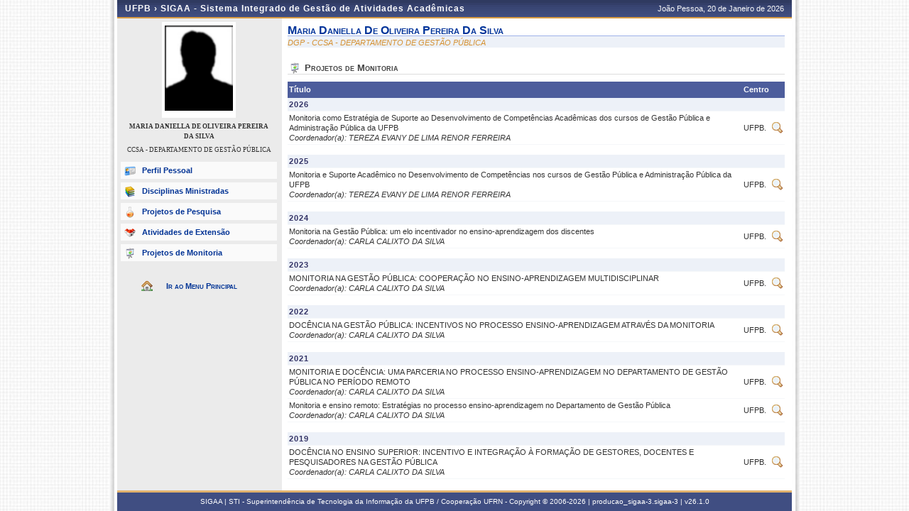

--- FILE ---
content_type: text/html;charset=ISO-8859-1
request_url: https://sigaa.ufpb.br/sigaa/public/docente/monitoria.jsf?siape=1925686
body_size: 4436
content:



<!DOCTYPE html PUBLIC "-//W3C//DTD HTML 4.01 Transitional//EN"  "http://www.w3.org/TR/html4/loose.dtd">




























<html xmlns="http://www.w3.org/1999/xhtml">

<head>
	<META HTTP-EQUIV="Pragma" CONTENT="no-cache">
	<title>SIGAA - Sistema Integrado de Gest&#227;o de Atividades Acad&#234;micas</title>
	<link class="component" href="/sigaa/a4j/s/3_3_3.Finalorg/richfaces/renderkit/html/css/basic_classes.xcss/DATB/eAF7sqpgb-jyGdIAFrMEaw__.jsf;jsessionid=0F228B26DC73939A30925B615D04347E" rel="stylesheet" type="text/css" /><link class="component" href="/sigaa/a4j/s/3_3_3.Finalorg/richfaces/renderkit/html/css/extended_classes.xcss/DATB/eAF7sqpgb-jyGdIAFrMEaw__.jsf;jsessionid=0F228B26DC73939A30925B615D04347E" media="rich-extended-skinning" rel="stylesheet" type="text/css" /><script type="text/javascript">window.RICH_FACES_EXTENDED_SKINNING_ON=true;</script><script src="/sigaa/a4j/g/3_3_3.Finalorg/richfaces/renderkit/html/scripts/skinning.js.jsf" type="text/javascript"></script><link rel="shortcut icon" href="/sigaa/img/sigaa_UFPB.ico"/>
	
	<script type="text/javascript" src="/sigaa/jsBundles/jawr_loader.js" ></script>
	<script type="text/javascript">
		JAWR.loader.style('/shared/javascript/ext-2.0.a.1/resources/css/ext-all.css', 'all');
		JAWR.loader.style('/shared/css/public.css','all');
	 	JAWR.loader.script('/bundles/js/sigaa_base.js');
	 	JAWR.loader.script('/bundles/js/ext2_all.js');
	</script>
	<link rel="stylesheet" type="text/css" media="all" href="/sigaa/cssBundles/gzip_N592174637/public/css/public.css" />


	<link href="../css/geral.css" rel="stylesheet" type="text/css" />
	<link href="../css/docente.css" rel="stylesheet" type="text/css" />
	<link rel="stylesheet" media="all" href="/sigaa/shared/css/ufrn.css" type="text/css" />
	<link rel="stylesheet" media="print" href="/sigaa/shared/css/ufrn_print.css"/>
	
	<style>
		#cabecalho { width: 950px; }
		#acesso { display: none;}
	</style>
<script type="text/javascript">var useGeneralJS = false;</script>
<script type="text/javascript" src="/sigaa/shared/javascript/general.js" ></script>
</head>

<body>
	<div id="container">

	<div id="container-inner">

	<div id="cabecalho">
		<div id="identificacao">
			<span class="ufrn">
				UFPB &rsaquo; 
				<a href="/sigaa/public" title="P&#225;gina Inicial do SIGAA">
				SIGAA - Sistema Integrado de Gest&#227;o de Atividades Acad&#234;micas
				</a>
			</span>
			<span class="data">
				 Jo&#227;o Pessoa, 
				 20 de Janeiro de 
				 2026 
			</span>
		</div>
	</div>


	<div id="corpo">
	


<script src="/sigaa/javascript/encoding.js" type="text/javascript" ></script>


	
	
	

	<div id="left" class="barra_professor">
		<div class="foto_professor">
			
			
				<img src="/sigaa/img/no_picture.png" height="120"/>
			
		</div>
		<h3>MARIA DANIELLA DE OLIVEIRA PEREIRA DA SILVA</h3>
		<h3 class="departamento"> CCSA - DEPARTAMENTO DE GEST&#195;O P&#218;BLICA </h3>
		<h3 class="situacao">
		</h3>
		<ul class="menu_professor">
			<li class="perfil_pessoal"><a href="/sigaa/public/docente/portal.jsf?siape=1925686">Perfil Pessoal</a></li>
			
			<li class="disciplinas_ministradas"><a href="/sigaa/public/docente/disciplinas.jsf?siape=1925686">Disciplinas Ministradas</a></li>
			
			<li class="projetos_pesquisa"><a href="/sigaa/public/docente/pesquisa.jsf?siape=1925686">Projetos de Pesquisa</a></li>
			<li class="projetos_extensao"><a href="/sigaa/public/docente/extensao.jsf?siape=1925686">Atividades de Extens&atilde;o</a></li>
			<li class="projetos_monitoria"><a href="/sigaa/public/docente/monitoria.jsf?siape=1925686">Projetos de Monitoria</a></li>
		</ul>

		<a class="home-link" href="/sigaa/public/" alt="P&#225;gina inicial" title="P&#225;gina inicial"> Ir ao Menu Principal </a>
	</div>

	<div id="center">


<div id="id-docente">
	<h3>maria daniella de oliveira pereira da silva</h3>
	<p class="departamento">DGP        - CCSA - DEPARTAMENTO DE GEST&#195;O P&#218;BLICA</p>
</div>

<div id="monitoria-docente">
	<h4>Projetos de Monitoria</h4>

	

	
		<table class="listagem">
			<thead>
				<tr>
					<th>T&#237;tulo</th>
					<th>Centro</th>
					<th></th>
				</tr>
			</thead>

			<tbody>
				
				

				
					

					

					<tr><td class="ano" colspan="5"> 2026</td></tr>
				
				<tr>
					<td>
						Monitoria como Estrat&#233;gia de Suporte ao Desenvolvimento de Compet&#234;ncias Acad&#234;micas dos cursos de Gest&#227;o P&#250;blica e Administra&#231;&#227;o P&#250;blica da UFPB <br />
						<i>Coordenador(a): TEREZA EVANY DE LIMA RENOR FERREIRA</i>
					</td>
					<td class="area"> UFPB. </td>
					<td>
						
<form id="j_id_jsp_623185111_1" name="j_id_jsp_623185111_1" method="post" action="/sigaa/public/docente/monitoria.jsf;jsessionid=0F228B26DC73939A30925B615D04347E" enctype="application/x-www-form-urlencoded">
<input type="hidden" name="j_id_jsp_623185111_1" value="j_id_jsp_623185111_1" />

							<input type="hidden" value="42926385" name="id"/>
							<input type="image" src="/sigaa/img/view.gif;jsessionid=0F228B26DC73939A30925B615D04347E" name="j_id_jsp_623185111_1:j_id_jsp_623185111_2" alt="Visualizar Projeto de Monitoria" title="Visualizar Projeto de Monitoria" /><input type="hidden" name="javax.faces.ViewState" id="javax.faces.ViewState" value="j_id663" />
</form>
					</td>
				</tr>
				

				
					

					
						<tr> <td class="spacer" colspan="5"> </td> </tr>
					

					<tr><td class="ano" colspan="5"> 2025</td></tr>
				
				<tr>
					<td>
						Monitoria e Suporte Acad&#234;mico no Desenvolvimento de Compet&#234;ncias nos cursos de Gest&#227;o P&#250;blica e Administra&#231;&#227;o P&#250;blica da UFPB <br />
						<i>Coordenador(a): TEREZA EVANY DE LIMA RENOR FERREIRA</i>
					</td>
					<td class="area"> UFPB. </td>
					<td>
						
<form id="j_id_jsp_623185111_1j_id_1" name="j_id_jsp_623185111_1j_id_1" method="post" action="/sigaa/public/docente/monitoria.jsf;jsessionid=0F228B26DC73939A30925B615D04347E" enctype="application/x-www-form-urlencoded">
<input type="hidden" name="j_id_jsp_623185111_1j_id_1" value="j_id_jsp_623185111_1j_id_1" />

							<input type="hidden" value="37861638" name="id"/>
							<input type="image" src="/sigaa/img/view.gif;jsessionid=0F228B26DC73939A30925B615D04347E" name="j_id_jsp_623185111_1j_id_1:j_id_jsp_623185111_2j_id_1" alt="Visualizar Projeto de Monitoria" title="Visualizar Projeto de Monitoria" /><input type="hidden" name="javax.faces.ViewState" id="javax.faces.ViewState" value="j_id663" />
</form>
					</td>
				</tr>
				

				
					

					
						<tr> <td class="spacer" colspan="5"> </td> </tr>
					

					<tr><td class="ano" colspan="5"> 2024</td></tr>
				
				<tr>
					<td>
						Monitoria na Gest&#227;o P&#250;blica: um elo incentivador no ensino-aprendizagem dos discentes <br />
						<i>Coordenador(a): CARLA CALIXTO DA SILVA</i>
					</td>
					<td class="area"> UFPB. </td>
					<td>
						
<form id="j_id_jsp_623185111_1j_id_2" name="j_id_jsp_623185111_1j_id_2" method="post" action="/sigaa/public/docente/monitoria.jsf;jsessionid=0F228B26DC73939A30925B615D04347E" enctype="application/x-www-form-urlencoded">
<input type="hidden" name="j_id_jsp_623185111_1j_id_2" value="j_id_jsp_623185111_1j_id_2" />

							<input type="hidden" value="33908822" name="id"/>
							<input type="image" src="/sigaa/img/view.gif;jsessionid=0F228B26DC73939A30925B615D04347E" name="j_id_jsp_623185111_1j_id_2:j_id_jsp_623185111_2j_id_2" alt="Visualizar Projeto de Monitoria" title="Visualizar Projeto de Monitoria" /><input type="hidden" name="javax.faces.ViewState" id="javax.faces.ViewState" value="j_id663" />
</form>
					</td>
				</tr>
				

				
					

					
						<tr> <td class="spacer" colspan="5"> </td> </tr>
					

					<tr><td class="ano" colspan="5"> 2023</td></tr>
				
				<tr>
					<td>
						MONITORIA NA GEST&#195;O P&#218;BLICA: COOPERA&#199;&#195;O NO ENSINO-APRENDIZAGEM MULTIDISCIPLINAR <br />
						<i>Coordenador(a): CARLA CALIXTO DA SILVA</i>
					</td>
					<td class="area"> UFPB. </td>
					<td>
						
<form id="j_id_jsp_623185111_1j_id_3" name="j_id_jsp_623185111_1j_id_3" method="post" action="/sigaa/public/docente/monitoria.jsf;jsessionid=0F228B26DC73939A30925B615D04347E" enctype="application/x-www-form-urlencoded">
<input type="hidden" name="j_id_jsp_623185111_1j_id_3" value="j_id_jsp_623185111_1j_id_3" />

							<input type="hidden" value="29162049" name="id"/>
							<input type="image" src="/sigaa/img/view.gif;jsessionid=0F228B26DC73939A30925B615D04347E" name="j_id_jsp_623185111_1j_id_3:j_id_jsp_623185111_2j_id_3" alt="Visualizar Projeto de Monitoria" title="Visualizar Projeto de Monitoria" /><input type="hidden" name="javax.faces.ViewState" id="javax.faces.ViewState" value="j_id663" />
</form>
					</td>
				</tr>
				

				
					

					
						<tr> <td class="spacer" colspan="5"> </td> </tr>
					

					<tr><td class="ano" colspan="5"> 2022</td></tr>
				
				<tr>
					<td>
						DOC&#202;NCIA NA GEST&#195;O P&#218;BLICA: INCENTIVOS NO PROCESSO ENSINO-APRENDIZAGEM ATRAV&#201;S DA MONITORIA <br />
						<i>Coordenador(a): CARLA CALIXTO DA SILVA</i>
					</td>
					<td class="area"> UFPB. </td>
					<td>
						
<form id="j_id_jsp_623185111_1j_id_4" name="j_id_jsp_623185111_1j_id_4" method="post" action="/sigaa/public/docente/monitoria.jsf;jsessionid=0F228B26DC73939A30925B615D04347E" enctype="application/x-www-form-urlencoded">
<input type="hidden" name="j_id_jsp_623185111_1j_id_4" value="j_id_jsp_623185111_1j_id_4" />

							<input type="hidden" value="24712170" name="id"/>
							<input type="image" src="/sigaa/img/view.gif;jsessionid=0F228B26DC73939A30925B615D04347E" name="j_id_jsp_623185111_1j_id_4:j_id_jsp_623185111_2j_id_4" alt="Visualizar Projeto de Monitoria" title="Visualizar Projeto de Monitoria" /><input type="hidden" name="javax.faces.ViewState" id="javax.faces.ViewState" value="j_id663" />
</form>
					</td>
				</tr>
				

				
					

					
						<tr> <td class="spacer" colspan="5"> </td> </tr>
					

					<tr><td class="ano" colspan="5"> 2021</td></tr>
				
				<tr>
					<td>
						MONITORIA E DOC&#202;NCIA: UMA PARCERIA NO PROCESSO ENSINO-APRENDIZAGEM NO DEPARTAMENTO DE GEST&#195;O P&#218;BLICA NO PER&#205;ODO REMOTO <br />
						<i>Coordenador(a): CARLA CALIXTO DA SILVA</i>
					</td>
					<td class="area"> UFPB. </td>
					<td>
						
<form id="j_id_jsp_623185111_1j_id_5" name="j_id_jsp_623185111_1j_id_5" method="post" action="/sigaa/public/docente/monitoria.jsf;jsessionid=0F228B26DC73939A30925B615D04347E" enctype="application/x-www-form-urlencoded">
<input type="hidden" name="j_id_jsp_623185111_1j_id_5" value="j_id_jsp_623185111_1j_id_5" />

							<input type="hidden" value="19580395" name="id"/>
							<input type="image" src="/sigaa/img/view.gif;jsessionid=0F228B26DC73939A30925B615D04347E" name="j_id_jsp_623185111_1j_id_5:j_id_jsp_623185111_2j_id_5" alt="Visualizar Projeto de Monitoria" title="Visualizar Projeto de Monitoria" /><input type="hidden" name="javax.faces.ViewState" id="javax.faces.ViewState" value="j_id663" />
</form>
					</td>
				</tr>
				

				
				<tr>
					<td>
						Monitoria e ensino remoto: Estrat&#233;gias no processo ensino-aprendizagem no Departamento de Gest&#227;o P&#250;blica <br />
						<i>Coordenador(a): CARLA CALIXTO DA SILVA</i>
					</td>
					<td class="area"> UFPB. </td>
					<td>
						
<form id="j_id_jsp_623185111_1j_id_6" name="j_id_jsp_623185111_1j_id_6" method="post" action="/sigaa/public/docente/monitoria.jsf;jsessionid=0F228B26DC73939A30925B615D04347E" enctype="application/x-www-form-urlencoded">
<input type="hidden" name="j_id_jsp_623185111_1j_id_6" value="j_id_jsp_623185111_1j_id_6" />

							<input type="hidden" value="21934930" name="id"/>
							<input type="image" src="/sigaa/img/view.gif;jsessionid=0F228B26DC73939A30925B615D04347E" name="j_id_jsp_623185111_1j_id_6:j_id_jsp_623185111_2j_id_6" alt="Visualizar Projeto de Monitoria" title="Visualizar Projeto de Monitoria" /><input type="hidden" name="javax.faces.ViewState" id="javax.faces.ViewState" value="j_id663" />
</form>
					</td>
				</tr>
				

				
					

					
						<tr> <td class="spacer" colspan="5"> </td> </tr>
					

					<tr><td class="ano" colspan="5"> 2019</td></tr>
				
				<tr>
					<td>
						DOC&#202;NCIA NO ENSINO SUPERIOR: INCENTIVO E INTEGRA&#199;&#195;O &#192; FORMA&#199;&#195;O DE GESTORES, DOCENTES E PESQUISADORES NA GEST&#195;O P&#218;BLICA <br />
						<i>Coordenador(a): CARLA CALIXTO DA SILVA</i>
					</td>
					<td class="area"> UFPB. </td>
					<td>
						
<form id="j_id_jsp_623185111_1j_id_7" name="j_id_jsp_623185111_1j_id_7" method="post" action="/sigaa/public/docente/monitoria.jsf;jsessionid=0F228B26DC73939A30925B615D04347E" enctype="application/x-www-form-urlencoded">
<input type="hidden" name="j_id_jsp_623185111_1j_id_7" value="j_id_jsp_623185111_1j_id_7" />

							<input type="hidden" value="14437874" name="id"/>
							<input type="image" src="/sigaa/img/view.gif;jsessionid=0F228B26DC73939A30925B615D04347E" name="j_id_jsp_623185111_1j_id_7:j_id_jsp_623185111_2j_id_7" alt="Visualizar Projeto de Monitoria" title="Visualizar Projeto de Monitoria" /><input type="hidden" name="javax.faces.ViewState" id="javax.faces.ViewState" value="j_id663" />
</form>
					</td>
				</tr>
				
			</tbody>
		</table>
	

	
</div>



	
	<div class="clear"></div>
	</div>

	<div id="rodape">
		<p>	
			SIGAA | STI - Superintend&#234;ncia de Tecnologia da Informa&#231;&#227;o da UFPB / Coopera&#231;&#227;o UFRN - Copyright &copy; 2006-2026 | producao_sigaa-3.sigaa-3 |
			 
				<a onclick="javascript:versao();">v26.1.0</a>
			
		</p>
	</div>

	<!-- Fim dos containers -->
	</div>
	</div>
	
<!-- MYFACES JAVASCRIPT -->

</body>

</html>

 
	<script type="text/javascript" charset="UTF-8">
		function versao(){
			var msg='';
			msg+='SIGAA 26.1.0,  publicado em: 13/01/2026 09:40\n\n';
			msg+='Depend\u00eancias:\n';
			msg+='Arquitetura null\n';
			msg+='Entidades Comuns null\n';
			msg+='Servicos Integrados latest.integration\n\n';
			msg+='Copyrigth STI/UFPB';
			alert(msg);
		}	
	</script>


